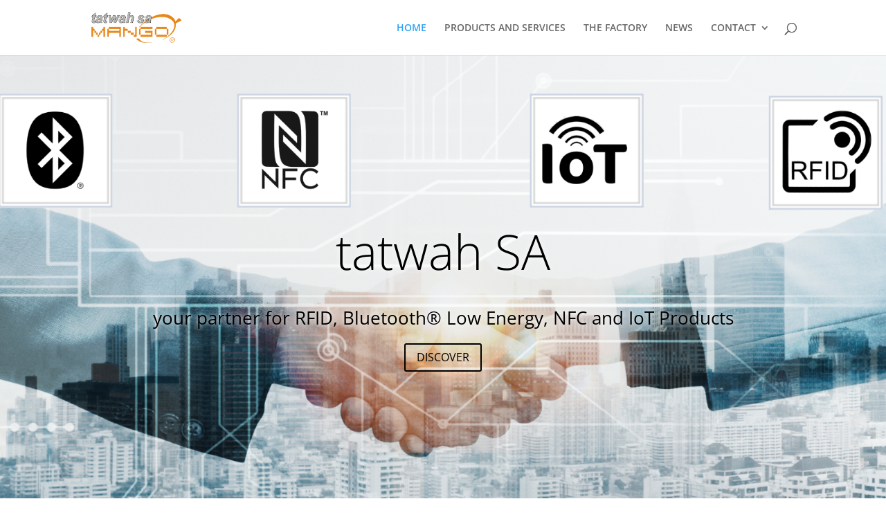

--- FILE ---
content_type: application/javascript
request_url: https://tatwah.net/wp-content/plugins/ultimate-member/assets/js/simplebar.min.js?ver=2.6.7
body_size: 13148
content:
!function(t,e){"object"==typeof exports&&"undefined"!=typeof module?module.exports=e():"function"==typeof define&&define.amd?define(e):(t=t||self).SimpleBar=e()}(this,function(){"use strict";function c(t){try{return!!t()}catch(t){return!0}}function C(t){return D.call(t).slice(8,-1)}function w(t){return Object(s(t))}function O(t){return 0<t?H(_(t),9007199254740991):0}var V=function(t){if("function"!=typeof t)throw TypeError(String(t)+" is not a function");return t},D={}.toString,B="".split,y=c(function(){return!Object("z").propertyIsEnumerable(0)})?function(t){return"String"==C(t)?B.call(t,""):Object(t)}:Object,s=function(t){if(null==t)throw TypeError("Can't call method on "+t);return t},I=Math.ceil,P=Math.floor,_=function(t){return isNaN(t=+t)?0:(0<t?P:I)(t)},H=Math.min,n=function(t){return"object"==typeof t?null!==t:"function"==typeof t},F=Array.isArray||function(t){return"Array"==C(t)},t="undefined"!=typeof globalThis?globalThis:"undefined"!=typeof window?window:"undefined"!=typeof global?global:"undefined"!=typeof self?self:{};function q(t,e){return t(e={exports:{}},e.exports),e.exports}function $(t,e){if(!n(t))return t;var i,r;if(e&&"function"==typeof(i=t.toString)&&!n(r=i.call(t))||"function"==typeof(i=t.valueOf)&&!n(r=i.call(t))||!e&&"function"==typeof(i=t.toString)&&!n(r=i.call(t)))return r;throw TypeError("Can't convert object to primitive value")}function X(t,e){return{enumerable:!(1&t),configurable:!(2&t),writable:!(4&t),value:e}}function Y(e,i){try{b(g,e,i)}catch(t){g[e]=i}return i}function h(t){return ut[t]||(ut[t]=ht&&ft[t]||(ht?ft:ct)("Symbol."+t))}function G(t,e){var i;return new(void 0===(i=F(t)&&("function"==typeof(i=t.constructor)&&(i===Array||F(i.prototype))||n(i)&&null===(i=i[dt]))?void 0:i)?Array:i)(0===e?0:e)}function K(u,t){var f=1==u,d=2==u,p=3==u,v=4==u,g=6==u,b=5==u||g,m=t||G;return function(t,e,i){for(var r,n,s=w(t),o=y(s),a=function(r,n,t){if(V(r),void 0===n)return r;switch(t){case 0:return function(){return r.call(n)};case 1:return function(t){return r.call(n,t)};case 2:return function(t,e){return r.call(n,t,e)};case 3:return function(t,e,i){return r.call(n,t,e,i)}}return function(){return r.apply(n,arguments)}}(e,i,3),l=O(o.length),c=0,h=f?m(t,l):d?m(t,0):void 0;c<l;c++)if((b||c in o)&&(n=a(r=o[c],c,s),u))if(f)h[c]=n;else if(n)switch(u){case 3:return!0;case 5:return r;case 6:return c;case 2:h.push(r)}else if(v)return!1;return g?-1:p||v?v:h}}function U(t){return y(s(t))}function J(t,e){var i,r=U(t),n=0,s=[];for(i in r)!m(xt,i)&&m(r,i)&&s.push(i);for(;e.length>n;)!m(r,i=e[n++])||~St(s,i)||s.push(i);return s}function e(t,e){return(t=jt[Rt(t)])==zt||t!=Nt&&("function"==typeof e?c(e):!!e)}function i(t,e){var i,r,n,s=t.target,o=t.global,a=t.stat,l=o?g:a?g[s]||Y(s,{}):(g[s]||{}).prototype;if(l)for(i in e){if(r=e[i],n=t.noTargetGet?(n=Vt(l,i))&&n.value:l[i],!Ct(o?i:s+(a?".":"#")+i,t.forced)&&void 0!==n){if(typeof r==typeof n)continue;v=p=d=f=u=void 0;for(var c=r,h=n,u=Wt(h),f=ot.f,d=yt.f,p=0;p<u.length;p++){var v=u[p];m(c,v)||f(c,v,d(h,v))}}(t.sham||n&&n.sham)&&b(r,"sham",!0),wt(l,i,r,t)}}var r,Q,Z,tt,o,a,et,l,u,g="object"==typeof window&&window&&window.Math==Math?window:"object"==typeof self&&self&&self.Math==Math?self:Function("return this")(),f=!c(function(){return 7!=Object.defineProperty({},"a",{get:function(){return 7}}).a}),it=g.document,rt=n(it)&&n(it.createElement),nt=!f&&!c(function(){return 7!=Object.defineProperty(rt?it.createElement("div"):{},"a",{get:function(){return 7}}).a}),S=function(t){if(n(t))return t;throw TypeError(String(t)+" is not an object")},st=Object.defineProperty,ot={f:f?st:function(t,e,i){if(S(t),e=$(e,!0),S(i),nt)try{return st(t,e,i)}catch(t){}if("get"in i||"set"in i)throw TypeError("Accessors not supported");return"value"in i&&(t[e]=i.value),t}},b=f?function(t,e,i){return ot.f(t,e,X(1,i))}:function(t,e,i){return t[e]=i,t},d=q(function(t){var e="__core-js_shared__",i=g[e]||Y(e,{});(t.exports=function(t,e){return i[t]||(i[t]=void 0!==e?e:{})})("versions",[]).push({version:"3.0.1",mode:"global",copyright:"© 2019 Denis Pushkarev (zloirock.ru)"})}),at=0,lt=Math.random(),ct=function(t){return"Symbol(".concat(void 0===t?"":t,")_",(++at+lt).toString(36))},ht=!c(function(){return!String(Symbol())}),ut=d("wks"),ft=g.Symbol,dt=h("species"),pt=h("species"),p={}.propertyIsEnumerable,vt=Object.getOwnPropertyDescriptor,gt={f:vt&&!p.call({1:2},1)?function(t){t=vt(this,t);return!!t&&t.enumerable}:p},bt={}.hasOwnProperty,m=function(t,e){return bt.call(t,e)},mt=Object.getOwnPropertyDescriptor,yt={f:f?mt:function(t,e){if(t=U(t),e=$(e,!0),nt)try{return mt(t,e)}catch(t){}if(m(t,e))return X(!gt.f.call(t,e),t[e])}},v=d("native-function-to-string",Function.toString),p=g.WeakMap,p="function"==typeof p&&/native code/.test(v.call(p)),x=d("keys"),xt={},E=g.WeakMap,Et=(et=p?(r=new E,Q=r.get,Z=r.has,tt=r.set,o=function(t,e){return tt.call(r,t,e),e},a=function(t){return Q.call(r,t)||{}},function(t){return Z.call(r,t)}):(l=x[p="state"]||(x[p]=ct(p)),xt[l]=!0,o=function(t,e){return b(t,l,e),e},a=function(t){return m(t,l)?t[l]:{}},function(t){return m(t,l)}),{set:o,get:a,has:et,enforce:function(t){return et(t)?a(t):o(t,{})},getterFor:function(e){return function(t){if(n(t)&&(t=a(t)).type===e)return t;throw TypeError("Incompatible receiver, "+e+" required")}}}),wt=q(function(t){var e=Et.get,o=Et.enforce,a=String(v).split("toString");d("inspectSource",function(t){return v.call(t)}),(t.exports=function(t,e,i,r){var n=!!r&&!!r.unsafe,s=!!r&&!!r.enumerable,r=!!r&&!!r.noTargetGet;"function"==typeof i&&("string"!=typeof e||m(i,"name")||b(i,"name",e),o(i).source=a.join("string"==typeof e?e:"")),t===g?s?t[e]=i:Y(e,i):(n?!r&&t[e]&&(s=!0):delete t[e],s?t[e]=i:b(t,e,i))})(Function.prototype,"toString",function(){return"function"==typeof this&&e(this).source||v.call(this)})}),Ot=Math.max,_t=Math.min,St=(u=!1,function(t,e,i){var r,n=U(t),s=O(n.length),o=function(t,e){t=_(t);return t<0?Ot(t+e,0):_t(t,e)}(i,s);if(u&&e!=e){for(;o<s;)if((r=n[o++])!=r)return!0}else for(;o<s;o++)if((u||o in n)&&n[o]===e)return u||o||0;return!u&&-1}),At=["constructor","hasOwnProperty","isPrototypeOf","propertyIsEnumerable","toLocaleString","toString","valueOf"],Lt=At.concat("length","prototype"),Mt={f:Object.getOwnPropertyNames||function(t){return J(t,Lt)}},kt={f:Object.getOwnPropertySymbols},E=g.Reflect,Wt=E&&E.ownKeys||function(t){var e=Mt.f(S(t)),i=kt.f;return i?e.concat(i(t)):e},Tt=/#|\.prototype\./,Rt=e.normalize=function(t){return String(t).replace(Tt,".").toLowerCase()},jt=e.data={},Nt=e.NATIVE="N",zt=e.POLYFILL="P",Ct=e,Vt=yt.f,Dt=K(2);Ft="filter";function Bt(t,e){var i=[][t];return!i||!c(function(){i.call(null,e||function(){throw 1},1)})}i({target:"Array",proto:!0,forced:!!c(function(){var t=[];return(t.constructor={})[pt]=function(){return{foo:1}},1!==t[Ft](Boolean).foo})},{filter:function(t){return Dt(this,t,arguments[1])}});function It(t,e,i){return e+(i?(i=t,t=e,e=!0,i=String(s(i)),t=_(t),n=i.length,(t<0||n<=t?e?"":void 0:(r=i.charCodeAt(t))<55296||56319<r||t+1===n||(n=i.charCodeAt(t+1))<56320||57343<n?e?i.charAt(t):r:e?i.slice(t,t+2):n-56320+(r-55296<<10)+65536).length):1);var r,n}function Pt(t,e){var i=t.exec;if("function"==typeof i){i=i.call(t,e);if("object"!=typeof i)throw TypeError("RegExp exec method returned something other than an Object or null");return i}if("RegExp"!==C(t))throw TypeError("RegExp#exec called on incompatible receiver");return ne.call(t,e)}function Ht(i,t,e,r){var s,n,o=h(i),a=!c(function(){var t={};return t[o]=function(){return 7},7!=""[i](t)}),l=a&&!c(function(){var t=!1,e=/a/;return e.exec=function(){return t=!0,null},"split"===i&&(e.constructor={},e.constructor[se]=function(){return e}),e[o](""),!t});a&&l&&("replace"!==i||oe)&&("split"!==i||ae)||(s=/./[o],e=(l=e(o,""[i],function(t,e,i,r,n){return e.exec===ne?a&&!n?{done:!0,value:s.call(e,i,r)}:{done:!0,value:t.call(i,e,r)}:{done:!1}}))[0],n=l[1],wt(String.prototype,i,e),wt(RegExp.prototype,o,2==t?function(t,e){return n.call(t,this,e)}:function(t){return n.call(t,this)}),r&&b(RegExp.prototype[o],"sham",!0))}var Ft,qt,x=[].forEach,$t=K(0),A=Bt("forEach")?function(t){return $t(this,t,arguments[1])}:x,p=(i({target:"Array",proto:!0,forced:[].forEach!=A},{forEach:A}),i({target:"Array",proto:!0,forced:Bt("reduce")},{reduce:function(t){var e=this,i=t,t=arguments.length,r=arguments[1],n=!1,s=(V(i),w(e)),o=y(s),a=O(s.length),l=n?a-1:0,c=n?-1:1;if(t<2)for(;;){if(l in o){r=o[l],l+=c;break}if(l+=c,n?l<0:a<=l)throw TypeError("Reduce of empty array with no initial value")}for(;n?0<=l:l<a;l+=c)l in o&&(r=i(r,o[l],l,s));return r}}),ot.f),E=Function.prototype,Xt=E.toString,Yt=/^\s*function ([^ (]*)/,Gt=(!f||"name"in E||p(E,"name",{configurable:!0,get:function(){try{return Xt.call(this).match(Yt)[1]}catch(t){return""}}}),Object.keys||function(t){return J(t,At)}),Kt=Object.assign,x=!Kt||c(function(){var t={},e={},i=Symbol(),r="abcdefghijklmnopqrst";return t[i]=7,r.split("").forEach(function(t){e[t]=t}),7!=Kt({},t)[i]||Gt(Kt({},e)).join("")!=r})?function(t,e){for(var i=w(t),r=arguments.length,n=1,s=kt.f,o=gt.f;n<r;)for(var a,l=y(arguments[n++]),c=s?Gt(l).concat(s(l)):Gt(l),h=c.length,u=0;u<h;)o.call(l,a=c[u++])&&(i[a]=l[a]);return i}:Kt,f=(i({target:"Object",stat:!0,forced:Object.assign!==x},{assign:x}),"\t\n\v\f\r                　\u2028\u2029\ufeff"),p="["+f+"]",Ut=RegExp("^"+p+p+"*"),Jt=RegExp(p+p+"*$"),Qt=g.parseInt,Zt=/^[-+]?0[xX]/,E=8!==Qt(f+"08")||22!==Qt(f+"0x16")?function(t,e){t=String(t),i=3,t=String(s(t)),1&i&&(t=t.replace(Ut,""));var i=t=2&i?t.replace(Jt,""):t;return Qt(i,e>>>0||(Zt.test(i)?16:10))}:Qt,te=(i({global:!0,forced:parseInt!=E},{parseInt:E}),RegExp.prototype.exec),ee=String.prototype.replace,x=te,ie=(p=/a/,f=/b*/g,te.call(p,"a"),te.call(f,"a"),0!==p.lastIndex||0!==f.lastIndex),re=void 0!==/()??/.exec("")[1],ne=x=ie||re?function(t){var e,i,r,n,s=this;return re&&(i=new RegExp("^"+s.source+"$(?!\\s)",function(){var t=S(this),e="";return t.global&&(e+="g"),t.ignoreCase&&(e+="i"),t.multiline&&(e+="m"),t.unicode&&(e+="u"),t.sticky&&(e+="y"),e}.call(s))),ie&&(e=s.lastIndex),r=te.call(s,t),ie&&r&&(s.lastIndex=s.global?r.index+r[0].length:e),re&&r&&1<r.length&&ee.call(r[0],i,function(){for(n=1;n<arguments.length-2;n++)void 0===arguments[n]&&(r[n]=void 0)}),r}:x,se=(i({target:"RegExp",proto:!0,forced:/./.exec!==ne},{exec:ne}),h("species")),oe=!c(function(){var t=/./;return t.exec=function(){var t=[];return t.groups={a:"7"},t},"7"!=="".replace(t,"$<a>")}),ae=!c(function(){var t=/(?:)/,e=t.exec,t=(t.exec=function(){return e.apply(this,arguments)},"ab".split(t));return 2!==t.length||"a"!==t[0]||"b"!==t[1]}),le=(Ht("match",1,function(r,l,c){return[function(t){var e=s(this),i=null==t?void 0:t[r];return void 0!==i?i.call(t,e):new RegExp(t)[r](String(e))},function(t){var e=c(l,t,this);if(e.done)return e.value;var i=S(t),r=String(this);if(!i.global)return Pt(i,r);for(var n=i.unicode,s=[],o=i.lastIndex=0;null!==(a=Pt(i,r));){var a=String(a[0]);""===(s[o]=a)&&(i.lastIndex=It(r,O(i.lastIndex),n)),o++}return 0===o?null:s}]}),Math.max),ce=Math.min,he=Math.floor,ue=/\$([$&`']|\d\d?|<[^>]*>)/g,fe=/\$([$&`']|\d\d?)/g;Ht("replace",2,function(n,x,E){return[function(t,e){var i=s(this),r=null==t?void 0:t[n];return void 0!==r?r.call(t,i,e):x.call(String(i),t,e)},function(t,e){var i=E(x,t,this,e);if(i.done)return i.value;for(var r,n=S(t),s=String(this),o="function"==typeof e,a=(o||(e=String(e)),n.global),l=(a&&(r=n.unicode,n.lastIndex=0),[]);null!==(d=Pt(n,s))&&(l.push(d),a);)""===String(d[0])&&(n.lastIndex=It(s,O(n.lastIndex),r));for(var c,h="",u=0,f=0;f<l.length;f++){for(var d=l[f],p=String(d[0]),v=le(ce(_(d.index),s.length),0),g=[],b=1;b<d.length;b++)g.push(void 0===(c=d[b])?c:String(c));var m=d.groups,y=o?(y=[p].concat(g,v,s),void 0!==m&&y.push(m),String(e.apply(void 0,y))):function(s,o,a,l,c,t){var h=a+s.length,u=l.length,e=fe;void 0!==c&&(c=w(c),e=ue);return x.call(t,e,function(t,e){var i;switch(e.charAt(0)){case"$":return"$";case"&":return s;case"`":return o.slice(0,a);case"'":return o.slice(h);case"<":i=c[e.slice(1,-1)];break;default:var r,n=+e;if(0==n)return t;if(u<n)return 0!==(r=he(n/10))&&r<=u?void 0===l[r-1]?e.charAt(1):l[r-1]+e.charAt(1):t;i=l[n-1]}return void 0===i?"":i})}(p,s,v,g,m,e);u<=v&&(h+=s.slice(u,v)+y,u=v+p.length)}return h+s.slice(u)}]});for(qt in{CSSRuleList:0,CSSStyleDeclaration:0,CSSValueList:0,ClientRectList:0,DOMRectList:0,DOMStringList:0,DOMTokenList:1,DataTransferItemList:0,FileList:0,HTMLAllCollection:0,HTMLCollection:0,HTMLFormElement:0,HTMLSelectElement:0,MediaList:0,MimeTypeArray:0,NamedNodeMap:0,NodeList:1,PaintRequestList:0,Plugin:0,PluginArray:0,SVGLengthList:0,SVGNumberList:0,SVGPathSegList:0,SVGPointList:0,SVGStringList:0,SVGTransformList:0,SourceBufferList:0,StyleSheetList:0,TextTrackCueList:0,TextTrackList:0,TouchList:0}){var L=g[qt],L=L&&L.prototype;if(L&&L.forEach!==A)try{b(L,"forEach",A)}catch(t){L.forEach=A}}var de=q(function(t,e){t.exports=function(){if("undefined"==typeof document)return 0;var t=document.body,e=document.createElement("div"),i=e.style;return i.position="absolute",i.top=i.left="-9999px",i.width=i.height="100px",i.overflow="scroll",t.appendChild(e),i=e.offsetWidth-e.clientWidth,t.removeChild(e),i}}),pe="Expected a function",ve=NaN,ge=/^\s+|\s+$/g,be=/^[-+]0x[0-9a-f]+$/i,me=/^0b[01]+$/i,ye=/^0o[0-7]+$/i,xe=parseInt,E="object"==typeof t&&t&&t.Object===Object&&t,p="object"==typeof self&&self&&self.Object===Object&&self,Ee=E||p||Function("return this")(),we=Object.prototype.toString,Oe=Math.max,_e=Math.min,Se=function(){return Ee.Date.now()};function Ae(r,i,t){var n,s,o,a,l,c,h=0,u=!1,f=!1,e=!0;if("function"!=typeof r)throw new TypeError(pe);function d(t){var e=n,i=s;return n=s=void 0,h=t,a=r.apply(i,e)}function p(t){var e=t-c;return void 0===c||i<=e||e<0||f&&o<=t-h}function v(){var t,e=Se();if(p(e))return g(e);l=setTimeout(v,(t=i-((e=e)-c),f?_e(t,o-(e-h)):t))}function g(t){return l=void 0,e&&n?d(t):(n=s=void 0,a)}function b(){var t=Se(),e=p(t);if(n=arguments,s=this,c=t,e){if(void 0===l)return h=t=c,l=setTimeout(v,i),u?d(t):a;if(f)return l=setTimeout(v,i),d(c)}return void 0===l&&(l=setTimeout(v,i)),a}return i=Me(i)||0,Le(t)&&(u=!!t.leading,f="maxWait"in t,o=f?Oe(Me(t.maxWait)||0,i):o,e="trailing"in t?!!t.trailing:e),b.cancel=function(){void 0!==l&&clearTimeout(l),n=c=s=l=void(h=0)},b.flush=function(){return void 0===l?a:g(Se())},b}function Le(t){var e=typeof t;return t&&("object"==e||"function"==e)}function Me(t){if("number"==typeof t)return t;if("symbol"==typeof(i=t)||!!(e=i)&&"object"==typeof e&&"[object Symbol]"==we.call(i))return ve;var e;if("string"!=typeof(t=Le(t)?Le(e="function"==typeof t.valueOf?t.valueOf():t)?e+"":e:t))return 0===t?t:+t;t=t.replace(ge,"");var i=me.test(t);return i||ye.test(t)?xe(t.slice(2),i?2:8):be.test(t)?ve:+t}function ke(){return De.Date.now()}var We=function(t,e,i){var r=!0,n=!0;if("function"!=typeof t)throw new TypeError(pe);return Le(i)&&(r="leading"in i?!!i.leading:r,n="trailing"in i?!!i.trailing:n),Ae(t,e,{leading:r,maxWait:e,trailing:n})},Te=NaN,Re="[object Symbol]",je=/^\s+|\s+$/g,Ne=/^[-+]0x[0-9a-f]+$/i,ze=/^0b[01]+$/i,Ce=/^0o[0-7]+$/i,Ve=parseInt,f="object"==typeof t&&t&&t.Object===Object&&t,x="object"==typeof self&&self&&self.Object===Object&&self,De=f||x||Function("return this")(),Be=Object.prototype.toString,Ie=Math.max,Pe=Math.min;function He(t){var e=typeof t;return t&&("object"==e||"function"==e)}function Fe(t){if("number"==typeof t)return t;if("symbol"==typeof(i=t)||!!(e=i)&&"object"==typeof e&&Be.call(i)==Re)return Te;var e;if("string"!=typeof(t=He(t)?He(e="function"==typeof t.valueOf?t.valueOf():t)?e+"":e:t))return 0===t?t:+t;t=t.replace(je,"");var i=ze.test(t);return i||Ce.test(t)?Ve(t.slice(2),i?2:8):Ne.test(t)?Te:+t}var qe=function(r,i,t){var n,s,o,a,l,c,h=0,u=!1,f=!1,e=!0;if("function"!=typeof r)throw new TypeError("Expected a function");function d(t){var e=n,i=s;return n=s=void 0,h=t,a=r.apply(i,e)}function p(t){var e=t-c;return void 0===c||i<=e||e<0||f&&o<=t-h}function v(){var t,e=ke();if(p(e))return g(e);l=setTimeout(v,(t=i-((e=e)-c),f?Pe(t,o-(e-h)):t))}function g(t){return l=void 0,e&&n?d(t):(n=s=void 0,a)}function b(){var t=ke(),e=p(t);if(n=arguments,s=this,c=t,e){if(void 0===l)return h=t=c,l=setTimeout(v,i),u?d(t):a;if(f)return l=setTimeout(v,i),d(c)}return void 0===l&&(l=setTimeout(v,i)),a}return i=Fe(i)||0,He(t)&&(u=!!t.leading,f="maxWait"in t,o=f?Ie(Fe(t.maxWait)||0,i):o,e="trailing"in t?!!t.trailing:e),b.cancel=function(){void 0!==l&&clearTimeout(l),n=c=s=l=void(h=0)},b.flush=function(){return void 0===l?a:g(ke())},b},$e="__lodash_hash_undefined__",Xe="[object Function]",Ye="[object GeneratorFunction]",Ge=/^\[object .+?Constructor\]$/,E="object"==typeof t&&t&&t.Object===Object&&t,p="object"==typeof self&&self&&self.Object===Object&&self,f=E||p||Function("return this")();var x=Array.prototype,t=Function.prototype,E=Object.prototype,p=f["__core-js_shared__"],Ke=(p=/[^.]+$/.exec(p&&p.keys&&p.keys.IE_PROTO||""))?"Symbol(src)_1."+p:"",Ue=t.toString,Je=E.hasOwnProperty,Qe=E.toString,Ze=RegExp("^"+Ue.call(Je).replace(/[\\^$.*+?()[\]{}|]/g,"\\$&").replace(/hasOwnProperty|(function).*?(?=\\\()| for .+?(?=\\\])/g,"$1.*?")+"$"),ti=x.splice,ei=si(f,"Map"),M=si(Object,"create");function k(t){var e=-1,i=t?t.length:0;for(this.clear();++e<i;){var r=t[e];this.set(r[0],r[1])}}function W(t){var e=-1,i=t?t.length:0;for(this.clear();++e<i;){var r=t[e];this.set(r[0],r[1])}}function T(t){var e=-1,i=t?t.length:0;for(this.clear();++e<i;){var r=t[e];this.set(r[0],r[1])}}function ii(t,e){for(var i,r,n=t.length;n--;)if((i=t[n][0])===(r=e)||i!=i&&r!=r)return n;return-1}function ri(t){var e;return ai(t)&&(e=t,!(Ke&&Ke in e))&&(function(t){t=ai(t)?Qe.call(t):"";return t==Xe||t==Ye}(t)||function(t){var e=!1;if(null!=t&&"function"!=typeof t.toString)try{e=!!(t+"")}catch(t){}return e}(t)?Ze:Ge).test(function(t){if(null!=t){try{return Ue.call(t)}catch(t){}try{return t+""}catch(t){}}return""}(t))}function ni(t,e){var i,r,t=t.__data__;return("string"==(r=typeof(i=e))||"number"==r||"symbol"==r||"boolean"==r?"__proto__"!==i:null===i)?t["string"==typeof e?"string":"hash"]:t.map}function si(t,e){e=e;t=null==(t=t)?void 0:t[e];return ri(t)?t:void 0}function oi(r,n){if("function"!=typeof r||n&&"function"!=typeof n)throw new TypeError("Expected a function");function s(){var t=arguments,e=n?n.apply(this,t):t[0],i=s.cache;return i.has(e)?i.get(e):(t=r.apply(this,t),s.cache=i.set(e,t),t)}return s.cache=new(oi.Cache||T),s}function ai(t){var e=typeof t;return t&&("object"==e||"function"==e)}k.prototype.clear=function(){this.__data__=M?M(null):{}},k.prototype.delete=function(t){return this.has(t)&&delete this.__data__[t]},k.prototype.get=function(t){var e,i=this.__data__;return M?(e=i[t])===$e?void 0:e:Je.call(i,t)?i[t]:void 0},k.prototype.has=function(t){var e=this.__data__;return M?void 0!==e[t]:Je.call(e,t)},k.prototype.set=function(t,e){return this.__data__[t]=M&&void 0===e?$e:e,this},W.prototype.clear=function(){this.__data__=[]},W.prototype.delete=function(t){var e=this.__data__;return!((t=ii(e,t))<0||(t==e.length-1?e.pop():ti.call(e,t,1),0))},W.prototype.get=function(t){var e=this.__data__;return(t=ii(e,t))<0?void 0:e[t][1]},W.prototype.has=function(t){return-1<ii(this.__data__,t)},W.prototype.set=function(t,e){var i=this.__data__,r=ii(i,t);return r<0?i.push([t,e]):i[r][1]=e,this},T.prototype.clear=function(){this.__data__={hash:new k,map:new(ei||W),string:new k}},T.prototype.delete=function(t){return ni(this,t).delete(t)},T.prototype.get=function(t){return ni(this,t).get(t)},T.prototype.has=function(t){return ni(this,t).has(t)},T.prototype.set=function(t,e){return ni(this,t).set(t,e),this},oi.Cache=T;var li=oi,ci="undefined"!=typeof Map?Map:(Object.defineProperty(R.prototype,"size",{get:function(){return this.__entries__.length},enumerable:!0,configurable:!0}),R.prototype.get=function(t){t=hi(this.__entries__,t),t=this.__entries__[t];return t&&t[1]},R.prototype.set=function(t,e){var i=hi(this.__entries__,t);~i?this.__entries__[i][1]=e:this.__entries__.push([t,e])},R.prototype.delete=function(t){var e=this.__entries__,t=hi(e,t);~t&&e.splice(t,1)},R.prototype.has=function(t){return!!~hi(this.__entries__,t)},R.prototype.clear=function(){this.__entries__.splice(0)},R.prototype.forEach=function(t,e){void 0===e&&(e=null);for(var i=0,r=this.__entries__;i<r.length;i++){var n=r[i];t.call(e,n[1],n[0])}},R);function R(){this.__entries__=[]}function hi(t,i){var r=-1;return t.some(function(t,e){return t[0]===i&&(r=e,!0)}),r}var ui="undefined"!=typeof window&&"undefined"!=typeof document&&window.document===document,fi="undefined"!=typeof global&&global.Math===Math?global:"undefined"!=typeof self&&self.Math===Math?self:"undefined"!=typeof window&&window.Math===Math?window:Function("return this")(),di="function"==typeof requestAnimationFrame?requestAnimationFrame.bind(fi):function(t){return setTimeout(function(){return t(Date.now())},1e3/60)},pi=2;var vi=["top","right","bottom","left","width","height","size","weight"],gi="undefined"!=typeof MutationObserver,bi=(j.prototype.addObserver=function(t){~this.observers_.indexOf(t)||this.observers_.push(t),this.connected_||this.connect_()},j.prototype.removeObserver=function(t){var e=this.observers_,t=e.indexOf(t);~t&&e.splice(t,1),!e.length&&this.connected_&&this.disconnect_()},j.prototype.refresh=function(){this.updateObservers_()&&this.refresh()},j.prototype.updateObservers_=function(){var t=this.observers_.filter(function(t){return t.gatherActive(),t.hasActive()});return t.forEach(function(t){return t.broadcastActive()}),0<t.length},j.prototype.connect_=function(){ui&&!this.connected_&&(document.addEventListener("transitionend",this.onTransitionEnd_),window.addEventListener("resize",this.refresh),gi?(this.mutationsObserver_=new MutationObserver(this.refresh),this.mutationsObserver_.observe(document,{attributes:!0,childList:!0,characterData:!0,subtree:!0})):(document.addEventListener("DOMSubtreeModified",this.refresh),this.mutationEventsAdded_=!0),this.connected_=!0)},j.prototype.disconnect_=function(){ui&&this.connected_&&(document.removeEventListener("transitionend",this.onTransitionEnd_),window.removeEventListener("resize",this.refresh),this.mutationsObserver_&&this.mutationsObserver_.disconnect(),this.mutationEventsAdded_&&document.removeEventListener("DOMSubtreeModified",this.refresh),this.mutationsObserver_=null,this.mutationEventsAdded_=!1,this.connected_=!1)},j.prototype.onTransitionEnd_=function(t){var t=t.propertyName,e=void 0===t?"":t;vi.some(function(t){return!!~e.indexOf(t)})&&this.refresh()},j.getInstance=function(){return this.instance_||(this.instance_=new j),this.instance_},j.instance_=null,j);function j(){function t(){s&&(s=!1,r()),o&&i()}function e(){di(t)}function i(){var t=Date.now();if(s){if(t-a<pi)return;o=!0}else o=!(s=!0),setTimeout(e,n);a=t}var r,n,s,o,a;this.connected_=!1,this.mutationEventsAdded_=!1,this.mutationsObserver_=null,this.observers_=[],this.onTransitionEnd_=this.onTransitionEnd_.bind(this),this.refresh=(r=this.refresh.bind(this),o=s=!(n=20),a=0,i)}var mi=function(t,e){for(var i=0,r=Object.keys(e);i<r.length;i++){var n=r[i];Object.defineProperty(t,n,{value:e[n],enumerable:!1,writable:!1,configurable:!0})}return t},N=function(t){return t&&t.ownerDocument&&t.ownerDocument.defaultView||fi},yi=Si(0,0,0,0);function xi(t){return parseFloat(t)||0}function Ei(i){for(var t=[],e=1;e<arguments.length;e++)t[e-1]=arguments[e];return t.reduce(function(t,e){return t+xi(i["border-"+e+"-width"])},0)}function wi(t){var e,i,r,n,s,o,a=t.clientWidth,l=t.clientHeight;return a||l?(i=(e=function(t){for(var e={},i=0,r=["top","right","bottom","left"];i<r.length;i++){var n=r[i],s=t["padding-"+n];e[n]=xi(s)}return e}(o=N(t).getComputedStyle(t))).left+e.right,r=e.top+e.bottom,n=xi(o.width),s=xi(o.height),"border-box"===o.boxSizing&&(Math.round(n+i)!==a&&(n-=Ei(o,"left","right")+i),Math.round(s+r)!==l)&&(s-=Ei(o,"top","bottom")+r),t!==N(t).document.documentElement&&(o=Math.round(n+i)-a,t=Math.round(s+r)-l,1!==Math.abs(o)&&(n-=o),1!==Math.abs(t))&&(s-=t),Si(e.left,e.top,n,s)):yi}var Oi="undefined"!=typeof SVGGraphicsElement?function(t){return t instanceof N(t).SVGGraphicsElement}:function(t){return t instanceof N(t).SVGElement&&"function"==typeof t.getBBox};function _i(t){var e;return ui?Oi(t)?Si(0,0,(e=(e=t).getBBox()).width,e.height):wi(t):yi}function Si(t,e,i,r){return{x:t,y:e,width:i,height:r}}Li.prototype.isActive=function(){var t=_i(this.target);return(this.contentRect_=t).width!==this.broadcastWidth||t.height!==this.broadcastHeight},Li.prototype.broadcastRect=function(){var t=this.contentRect_;return this.broadcastWidth=t.width,this.broadcastHeight=t.height,t};var Ai=Li;function Li(t){this.broadcastWidth=0,this.broadcastHeight=0,this.contentRect_=Si(0,0,0,0),this.target=t}var Mi=function(t,e){i=(e=e).x,r=e.y,s=e.width,e=e.height,n="undefined"!=typeof DOMRectReadOnly?DOMRectReadOnly:Object,n=Object.create(n.prototype),mi(n,{x:i,y:r,width:s,height:e,top:r,right:i+s,bottom:e+r,left:i});var i,r,n,s=n;mi(this,{target:t,contentRect:s})},ki=(z.prototype.observe=function(t){if(!arguments.length)throw new TypeError("1 argument required, but only 0 present.");if("undefined"!=typeof Element&&Element instanceof Object){if(!(t instanceof N(t).Element))throw new TypeError('parameter 1 is not of type "Element".');var e=this.observations_;e.has(t)||(e.set(t,new Ai(t)),this.controller_.addObserver(this),this.controller_.refresh())}},z.prototype.unobserve=function(t){if(!arguments.length)throw new TypeError("1 argument required, but only 0 present.");if("undefined"!=typeof Element&&Element instanceof Object){if(!(t instanceof N(t).Element))throw new TypeError('parameter 1 is not of type "Element".');var e=this.observations_;e.has(t)&&(e.delete(t),e.size||this.controller_.removeObserver(this))}},z.prototype.disconnect=function(){this.clearActive(),this.observations_.clear(),this.controller_.removeObserver(this)},z.prototype.gatherActive=function(){var e=this;this.clearActive(),this.observations_.forEach(function(t){t.isActive()&&e.activeObservations_.push(t)})},z.prototype.broadcastActive=function(){var t,e;this.hasActive()&&(t=this.callbackCtx_,e=this.activeObservations_.map(function(t){return new Mi(t.target,t.broadcastRect())}),this.callback_.call(t,e,t),this.clearActive())},z.prototype.clearActive=function(){this.activeObservations_.splice(0)},z.prototype.hasActive=function(){return 0<this.activeObservations_.length},z);function z(t,e,i){if(this.activeObservations_=[],this.observations_=new ci,"function"!=typeof t)throw new TypeError("The callback provided as parameter 1 is not a function.");this.callback_=t,this.controller_=e,this.callbackCtx_=i}var Wi=new("undefined"!=typeof WeakMap?WeakMap:ci),Ti=function t(e){if(!(this instanceof t))throw new TypeError("Cannot call a class as a function.");if(!arguments.length)throw new TypeError("1 argument required, but only 0 present.");var i=bi.getInstance(),e=new ki(e,i,this);Wi.set(this,e)},Ri=(["observe","unobserve","disconnect"].forEach(function(e){Ti.prototype[e]=function(){var t;return(t=Wi.get(this))[e].apply(t,arguments)}}),void 0!==fi.ResizeObserver?fi.ResizeObserver:Ti),ji=!("undefined"==typeof window||!window.document||!window.document.createElement),p=function(){function o(t,e){var n=this;this.onScroll=function(){n.scrollXTicking||(window.requestAnimationFrame(n.scrollX),n.scrollXTicking=!0),n.scrollYTicking||(window.requestAnimationFrame(n.scrollY),n.scrollYTicking=!0)},this.scrollX=function(){n.axis.x.isOverflowing&&(n.showScrollbar("x"),n.positionScrollbar("x")),n.scrollXTicking=!1},this.scrollY=function(){n.axis.y.isOverflowing&&(n.showScrollbar("y"),n.positionScrollbar("y")),n.scrollYTicking=!1},this.onMouseEnter=function(){n.showScrollbar("x"),n.showScrollbar("y")},this.onMouseMove=function(t){n.mouseX=t.clientX,n.mouseY=t.clientY,(n.axis.x.isOverflowing||n.axis.x.forceVisible)&&n.onMouseMoveForAxis("x"),(n.axis.y.isOverflowing||n.axis.y.forceVisible)&&n.onMouseMoveForAxis("y")},this.onMouseLeave=function(){n.onMouseMove.cancel(),(n.axis.x.isOverflowing||n.axis.x.forceVisible)&&n.onMouseLeaveForAxis("x"),(n.axis.y.isOverflowing||n.axis.y.forceVisible)&&n.onMouseLeaveForAxis("y"),n.mouseX=-1,n.mouseY=-1},this.onWindowResize=function(){n.scrollbarWidth=de(),n.hideNativeScrollbar()},this.hideScrollbars=function(){n.axis.x.track.rect=n.axis.x.track.el.getBoundingClientRect(),n.axis.y.track.rect=n.axis.y.track.el.getBoundingClientRect(),n.isWithinBounds(n.axis.y.track.rect)||(n.axis.y.scrollbar.el.classList.remove(n.classNames.visible),n.axis.y.isVisible=!1),n.isWithinBounds(n.axis.x.track.rect)||(n.axis.x.scrollbar.el.classList.remove(n.classNames.visible),n.axis.x.isVisible=!1)},this.onPointerEvent=function(t){var e,i;n.axis.x.scrollbar.rect=n.axis.x.scrollbar.el.getBoundingClientRect(),n.axis.y.scrollbar.rect=n.axis.y.scrollbar.el.getBoundingClientRect(),(n.axis.x.isOverflowing||n.axis.x.forceVisible)&&(i=n.isWithinBounds(n.axis.x.scrollbar.rect)),((e=n.axis.y.isOverflowing||n.axis.y.forceVisible?n.isWithinBounds(n.axis.y.scrollbar.rect):e)||i)&&(t.preventDefault(),t.stopPropagation(),"mousedown"===t.type)&&(e&&n.onDragStart(t,"y"),i)&&n.onDragStart(t,"x")},this.drag=function(t){var e=n.axis[n.draggedAxis].track,i=e.rect[n.axis[n.draggedAxis].sizeAttr],r=n.axis[n.draggedAxis].scrollbar;t.preventDefault(),t.stopPropagation();t=(("y"===n.draggedAxis?t.pageY:t.pageX)-e.rect[n.axis[n.draggedAxis].offsetAttr]-n.axis[n.draggedAxis].dragOffset)/e.rect[n.axis[n.draggedAxis].sizeAttr]*n.contentWrapperEl[n.axis[n.draggedAxis].scrollSizeAttr];"x"===n.draggedAxis&&(t=n.isRtl&&o.getRtlHelpers().isRtlScrollbarInverted?t-(i+r.size):t,t=n.isRtl&&o.getRtlHelpers().isRtlScrollingInverted?-t:t),n.contentWrapperEl[n.axis[n.draggedAxis].scrollOffsetAttr]=t},this.onEndDrag=function(t){t.preventDefault(),t.stopPropagation(),n.el.classList.remove(n.classNames.dragging),document.removeEventListener("mousemove",n.drag),document.removeEventListener("mouseup",n.onEndDrag)},this.el=t,this.flashTimeout,this.contentEl,this.contentWrapperEl,this.offsetEl,this.maskEl,this.globalObserver,this.mutationObserver,this.resizeObserver,this.scrollbarWidth,this.minScrollbarWidth=20,this.options=Object.assign({},o.defaultOptions,e),this.classNames=Object.assign({},o.defaultOptions.classNames,this.options.classNames),this.isRtl,this.axis={x:{scrollOffsetAttr:"scrollLeft",sizeAttr:"width",scrollSizeAttr:"scrollWidth",offsetAttr:"left",overflowAttr:"overflowX",dragOffset:0,isOverflowing:!0,isVisible:!1,forceVisible:!1,track:{},scrollbar:{}},y:{scrollOffsetAttr:"scrollTop",sizeAttr:"height",scrollSizeAttr:"scrollHeight",offsetAttr:"top",overflowAttr:"overflowY",dragOffset:0,isOverflowing:!0,isVisible:!1,forceVisible:!1,track:{},scrollbar:{}}},this.el.SimpleBar||(this.recalculate=We(this.recalculate.bind(this),64),this.onMouseMove=We(this.onMouseMove.bind(this),64),this.hideScrollbars=qe(this.hideScrollbars.bind(this),this.options.timeout),this.onWindowResize=qe(this.onWindowResize.bind(this),64,{leading:!0}),o.getRtlHelpers=li(o.getRtlHelpers),this.init())}o.getRtlHelpers=function(){var t=document.createElement("div"),t=(t.innerHTML='<div class="hs-dummy-scrollbar-size"><div style="height: 200%; width: 200%; margin: 10px 0;"></div></div>',t.firstElementChild),e=(document.body.appendChild(t),t.firstElementChild),i=(t.scrollLeft=0,o.getOffset(t)),r=o.getOffset(e),t=(t.scrollLeft=999,o.getOffset(e));return{isRtlScrollingInverted:i.left!==r.left&&r.left-t.left!=0,isRtlScrollbarInverted:i.left!==r.left}},o.initHtmlApi=function(){this.initDOMLoadedElements=this.initDOMLoadedElements.bind(this),"undefined"!=typeof MutationObserver&&(this.globalObserver=new MutationObserver(function(t){t.forEach(function(t){Array.prototype.forEach.call(t.addedNodes,function(t){1===t.nodeType&&(t.hasAttribute("data-simplebar")?t.SimpleBar||new o(t,o.getElOptions(t)):Array.prototype.forEach.call(t.querySelectorAll("[data-simplebar]"),function(t){t.SimpleBar||new o(t,o.getElOptions(t))}))}),Array.prototype.forEach.call(t.removedNodes,function(t){1===t.nodeType&&(t.hasAttribute("data-simplebar")?t.SimpleBar&&t.SimpleBar.unMount():Array.prototype.forEach.call(t.querySelectorAll("[data-simplebar]"),function(t){t.SimpleBar&&t.SimpleBar.unMount()}))})})}),this.globalObserver.observe(document,{childList:!0,subtree:!0})),"complete"===document.readyState||"loading"!==document.readyState&&!document.documentElement.doScroll?window.setTimeout(this.initDOMLoadedElements):(document.addEventListener("DOMContentLoaded",this.initDOMLoadedElements),window.addEventListener("load",this.initDOMLoadedElements))},o.getElOptions=function(t){return Array.prototype.reduce.call(t.attributes,function(t,e){var i=e.name.match(/data-simplebar-(.+)/);if(i){var r=i[1].replace(/\W+(.)/g,function(t,e){return e.toUpperCase()});switch(e.value){case"true":t[r]=!0;break;case"false":t[r]=!1;break;case void 0:t[r]=!0;break;default:t[r]=e.value}}return t},{})},o.removeObserver=function(){this.globalObserver.disconnect()},o.initDOMLoadedElements=function(){document.removeEventListener("DOMContentLoaded",this.initDOMLoadedElements),window.removeEventListener("load",this.initDOMLoadedElements),Array.prototype.forEach.call(document.querySelectorAll("[data-simplebar]"),function(t){t.SimpleBar||new o(t,o.getElOptions(t))})},o.getOffset=function(t){t=t.getBoundingClientRect();return{top:t.top+(window.pageYOffset||document.documentElement.scrollTop),left:t.left+(window.pageXOffset||document.documentElement.scrollLeft)}};var t=o.prototype;return t.init=function(){this.el.SimpleBar=this,ji&&(this.initDOM(),this.scrollbarWidth=de(),this.recalculate(),this.initListeners())},t.initDOM=function(){var t,e,i=this;if(Array.prototype.filter.call(this.el.children,function(t){return t.classList.contains(i.classNames.wrapper)}).length)this.wrapperEl=this.el.querySelector("."+this.classNames.wrapper),this.contentWrapperEl=this.el.querySelector("."+this.classNames.contentWrapper),this.offsetEl=this.el.querySelector("."+this.classNames.offset),this.maskEl=this.el.querySelector("."+this.classNames.mask),this.contentEl=this.el.querySelector("."+this.classNames.contentEl),this.placeholderEl=this.el.querySelector("."+this.classNames.placeholder),this.heightAutoObserverWrapperEl=this.el.querySelector("."+this.classNames.heightAutoObserverWrapperEl),this.heightAutoObserverEl=this.el.querySelector("."+this.classNames.heightAutoObserverEl),this.axis.x.track.el=this.el.querySelector("."+this.classNames.track+"."+this.classNames.horizontal),this.axis.y.track.el=this.el.querySelector("."+this.classNames.track+"."+this.classNames.vertical);else{for(this.wrapperEl=document.createElement("div"),this.contentWrapperEl=document.createElement("div"),this.offsetEl=document.createElement("div"),this.maskEl=document.createElement("div"),this.contentEl=document.createElement("div"),this.placeholderEl=document.createElement("div"),this.heightAutoObserverWrapperEl=document.createElement("div"),this.heightAutoObserverEl=document.createElement("div"),this.wrapperEl.classList.add(this.classNames.wrapper),this.contentWrapperEl.classList.add(this.classNames.contentWrapper),this.offsetEl.classList.add(this.classNames.offset),this.maskEl.classList.add(this.classNames.mask),this.contentEl.classList.add(this.classNames.contentEl),this.placeholderEl.classList.add(this.classNames.placeholder),this.heightAutoObserverWrapperEl.classList.add(this.classNames.heightAutoObserverWrapperEl),this.heightAutoObserverEl.classList.add(this.classNames.heightAutoObserverEl);this.el.firstChild;)this.contentEl.appendChild(this.el.firstChild);this.contentWrapperEl.appendChild(this.contentEl),this.offsetEl.appendChild(this.contentWrapperEl),this.maskEl.appendChild(this.offsetEl),this.heightAutoObserverWrapperEl.appendChild(this.heightAutoObserverEl),this.wrapperEl.appendChild(this.heightAutoObserverWrapperEl),this.wrapperEl.appendChild(this.maskEl),this.wrapperEl.appendChild(this.placeholderEl),this.el.appendChild(this.wrapperEl)}this.axis.x.track.el&&this.axis.y.track.el||(t=document.createElement("div"),e=document.createElement("div"),t.classList.add(this.classNames.track),e.classList.add(this.classNames.scrollbar),t.appendChild(e),this.axis.x.track.el=t.cloneNode(!0),this.axis.x.track.el.classList.add(this.classNames.horizontal),this.axis.y.track.el=t.cloneNode(!0),this.axis.y.track.el.classList.add(this.classNames.vertical),this.el.appendChild(this.axis.x.track.el),this.el.appendChild(this.axis.y.track.el)),this.axis.x.scrollbar.el=this.axis.x.track.el.querySelector("."+this.classNames.scrollbar),this.axis.y.scrollbar.el=this.axis.y.track.el.querySelector("."+this.classNames.scrollbar),this.options.autoHide||(this.axis.x.scrollbar.el.classList.add(this.classNames.visible),this.axis.y.scrollbar.el.classList.add(this.classNames.visible)),this.el.setAttribute("data-simplebar","init")},t.initListeners=function(){var e=this;this.options.autoHide&&this.el.addEventListener("mouseenter",this.onMouseEnter),["mousedown","click","dblclick","touchstart","touchend","touchmove"].forEach(function(t){e.el.addEventListener(t,e.onPointerEvent,!0)}),this.el.addEventListener("mousemove",this.onMouseMove),this.el.addEventListener("mouseleave",this.onMouseLeave),this.contentWrapperEl.addEventListener("scroll",this.onScroll),window.addEventListener("resize",this.onWindowResize),this.resizeObserver=new Ri(this.recalculate),this.resizeObserver.observe(this.el),this.resizeObserver.observe(this.contentEl)},t.recalculate=function(){var t=this.heightAutoObserverEl.offsetHeight<=1,e=this.heightAutoObserverEl.offsetWidth<=1;this.elStyles=window.getComputedStyle(this.el),this.isRtl="rtl"===this.elStyles.direction,this.contentEl.style.padding=this.elStyles.paddingTop+" "+this.elStyles.paddingRight+" "+this.elStyles.paddingBottom+" "+this.elStyles.paddingLeft,this.wrapperEl.style.margin="-"+this.elStyles.paddingTop+" -"+this.elStyles.paddingRight+" -"+this.elStyles.paddingBottom+" -"+this.elStyles.paddingLeft,this.contentWrapperEl.style.height=t?"auto":"100%",this.placeholderEl.style.width=e?this.contentEl.offsetWidth+"px":"auto",this.placeholderEl.style.height=this.contentEl.scrollHeight+"px",this.axis.x.isOverflowing=this.contentWrapperEl.scrollWidth>this.contentWrapperEl.offsetWidth,this.axis.y.isOverflowing=this.contentWrapperEl.scrollHeight>this.contentWrapperEl.offsetHeight,this.axis.x.isOverflowing="hidden"!==this.elStyles.overflowX&&this.axis.x.isOverflowing,this.axis.y.isOverflowing="hidden"!==this.elStyles.overflowY&&this.axis.y.isOverflowing,this.axis.x.forceVisible="x"===this.options.forceVisible||!0===this.options.forceVisible,this.axis.y.forceVisible="y"===this.options.forceVisible||!0===this.options.forceVisible,this.hideNativeScrollbar(),this.axis.x.track.rect=this.axis.x.track.el.getBoundingClientRect(),this.axis.y.track.rect=this.axis.y.track.el.getBoundingClientRect(),this.axis.x.scrollbar.size=this.getScrollbarSize("x"),this.axis.y.scrollbar.size=this.getScrollbarSize("y"),this.axis.x.scrollbar.el.style.width=this.axis.x.scrollbar.size+"px",this.axis.y.scrollbar.el.style.height=this.axis.y.scrollbar.size+"px",this.positionScrollbar("x"),this.positionScrollbar("y"),this.toggleTrackVisibility("x"),this.toggleTrackVisibility("y")},t.getScrollbarSize=function(t){void 0===t&&(t="y");var e=this.scrollbarWidth?this.contentWrapperEl[this.axis[t].scrollSizeAttr]:this.contentWrapperEl[this.axis[t].scrollSizeAttr]-this.minScrollbarWidth,i=this.axis[t].track.rect[this.axis[t].sizeAttr];if(this.axis[t].isOverflowing)return t=Math.max(~~(i/e*i),this.options.scrollbarMinSize),this.options.scrollbarMaxSize?Math.min(t,this.options.scrollbarMaxSize):t},t.positionScrollbar=function(t){var e=this.contentWrapperEl[this.axis[t=void 0===t?"y":t].scrollSizeAttr],i=this.axis[t].track.rect[this.axis[t].sizeAttr],r=parseInt(this.elStyles[this.axis[t].sizeAttr],10),n=this.axis[t].scrollbar,s=this.contentWrapperEl[this.axis[t].scrollOffsetAttr],s="x"===t&&this.isRtl&&o.getRtlHelpers().isRtlScrollingInverted?-s:s,s=~~((i-n.size)*(s/(e-r))),s="x"===t&&this.isRtl&&o.getRtlHelpers().isRtlScrollbarInverted?s+(i-n.size):s;n.el.style.transform="x"===t?"translate3d("+s+"px, 0, 0)":"translate3d(0, "+s+"px, 0)"},t.toggleTrackVisibility=function(t){var e=this.axis[t=void 0===t?"y":t].track.el,i=this.axis[t].scrollbar.el;this.axis[t].isOverflowing||this.axis[t].forceVisible?(e.style.visibility="visible",this.contentWrapperEl.style[this.axis[t].overflowAttr]="scroll"):(e.style.visibility="hidden",this.contentWrapperEl.style[this.axis[t].overflowAttr]="hidden"),this.axis[t].isOverflowing?i.style.display="block":i.style.display="none"},t.hideNativeScrollbar=function(){var t;this.offsetEl.style[this.isRtl?"left":"right"]=this.axis.y.isOverflowing||this.axis.y.forceVisible?"-"+(this.scrollbarWidth||this.minScrollbarWidth)+"px":0,this.offsetEl.style.bottom=this.axis.x.isOverflowing||this.axis.x.forceVisible?"-"+(this.scrollbarWidth||this.minScrollbarWidth)+"px":0,this.scrollbarWidth||(t=[this.isRtl?"paddingLeft":"paddingRight"],this.contentWrapperEl.style[t]=this.axis.y.isOverflowing||this.axis.y.forceVisible?this.minScrollbarWidth+"px":0,this.contentWrapperEl.style.paddingBottom=this.axis.x.isOverflowing||this.axis.x.forceVisible?this.minScrollbarWidth+"px":0)},t.onMouseMoveForAxis=function(t){this.axis[t=void 0===t?"y":t].track.rect=this.axis[t].track.el.getBoundingClientRect(),this.axis[t].scrollbar.rect=this.axis[t].scrollbar.el.getBoundingClientRect(),this.isWithinBounds(this.axis[t].scrollbar.rect)?this.axis[t].scrollbar.el.classList.add(this.classNames.hover):this.axis[t].scrollbar.el.classList.remove(this.classNames.hover),this.isWithinBounds(this.axis[t].track.rect)?(this.showScrollbar(t),this.axis[t].track.el.classList.add(this.classNames.hover)):this.axis[t].track.el.classList.remove(this.classNames.hover)},t.onMouseLeaveForAxis=function(t){this.axis[t=void 0===t?"y":t].track.el.classList.remove(this.classNames.hover),this.axis[t].scrollbar.el.classList.remove(this.classNames.hover)},t.showScrollbar=function(t){var e=this.axis[t=void 0===t?"y":t].scrollbar.el;this.axis[t].isVisible||(e.classList.add(this.classNames.visible),this.axis[t].isVisible=!0),this.options.autoHide&&this.hideScrollbars()},t.onDragStart=function(t,e){var i=this.axis[e=void 0===e?"y":e].scrollbar.el,t="y"===e?t.pageY:t.pageX;this.axis[e].dragOffset=t-i.getBoundingClientRect()[this.axis[e].offsetAttr],this.draggedAxis=e,this.el.classList.add(this.classNames.dragging),document.addEventListener("mousemove",this.drag),document.addEventListener("mouseup",this.onEndDrag)},t.getContentElement=function(){return this.contentEl},t.getScrollElement=function(){return this.contentWrapperEl},t.removeListeners=function(){var e=this;this.options.autoHide&&this.el.removeEventListener("mouseenter",this.onMouseEnter),["mousedown","click","dblclick","touchstart","touchend","touchmove"].forEach(function(t){e.el.removeEventListener(t,e.onPointerEvent)}),this.el.removeEventListener("mousemove",this.onMouseMove),this.el.removeEventListener("mouseleave",this.onMouseLeave),this.contentWrapperEl.removeEventListener("scroll",this.onScroll),window.removeEventListener("resize",this.onWindowResize),this.mutationObserver&&this.mutationObserver.disconnect(),this.resizeObserver.disconnect(),this.recalculate.cancel(),this.onMouseMove.cancel(),this.hideScrollbars.cancel(),this.onWindowResize.cancel()},t.unMount=function(){this.removeListeners(),this.el.SimpleBar=null},t.isChildNode=function(t){return null!==t&&(t===this.el||this.isChildNode(t.parentNode))},t.isWithinBounds=function(t){return this.mouseX>=t.left&&this.mouseX<=t.left+t.width&&this.mouseY>=t.top&&this.mouseY<=t.top+t.height},o}();return p.defaultOptions={autoHide:!0,forceVisible:!1,classNames:{contentEl:"simplebar-content",contentWrapper:"simplebar-content-wrapper",offset:"simplebar-offset",mask:"simplebar-mask",wrapper:"simplebar-wrapper",placeholder:"simplebar-placeholder",scrollbar:"simplebar-scrollbar",track:"simplebar-track",heightAutoObserverWrapperEl:"simplebar-height-auto-observer-wrapper",heightAutoObserverEl:"simplebar-height-auto-observer",visible:"simplebar-visible",horizontal:"simplebar-horizontal",vertical:"simplebar-vertical",hover:"simplebar-hover",dragging:"simplebar-dragging"},scrollbarMinSize:25,scrollbarMaxSize:0,timeout:1e3},ji&&p.initHtmlApi(),p});